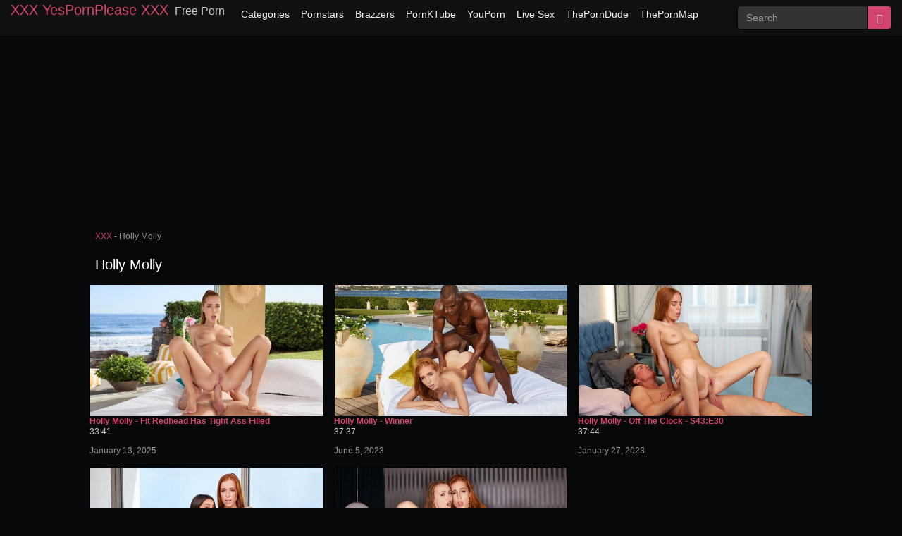

--- FILE ---
content_type: text/html; charset=UTF-8
request_url: https://yespornpleasexxx.com/xnxx/holly-molly/
body_size: 12360
content:
<!DOCTYPE html><html lang="en-US" prefix="og: https://ogp.me/ns#"><head><script data-no-optimize="1" type="48646f4eaf842f1a4ff43915-text/javascript">var litespeed_docref=sessionStorage.getItem("litespeed_docref");litespeed_docref&&(Object.defineProperty(document,"referrer",{get:function(){return litespeed_docref}}),sessionStorage.removeItem("litespeed_docref"));</script> <script type="litespeed/javascript">(function(__htas){var d=document,s=d.createElement('script'),l=d.scripts[d.scripts.length-1];s.settings=__htas||{};s.src="\/\/infantiletransition.com\/cyDm9D6ib.2F5\/lESZW_Ql9\/NBDLUv0\/NJzeAI5vNbCu0X0qN\/TGQa3YMaDFk\/1y";s.async=!0;s.referrerPolicy='no-referrer-when-downgrade';l.parentNode.insertBefore(s,l)})({})</script> <script type="litespeed/javascript">if(window.location.hash){window.location.href=String(window.location.href).split("#")[0]}</script> <meta charset="UTF-8" /><meta name="viewport" content="width=device-width" /><link rel="profile" href="https://gmpg.org/xfn/11" /><link rel="pingback" href="https://yespornpleasexxx.com/xmlrpc.php" />
 <script type="litespeed/javascript">(function(w,d,s,l,i){w[l]=w[l]||[];w[l].push({'gtm.start':new Date().getTime(),event:'gtm.js'});var f=d.getElementsByTagName(s)[0],j=d.createElement(s),dl=l!='dataLayer'?'&l='+l:'';j.async=!0;j.src='https://www.googletagmanager.com/gtm.js?id='+i+dl;f.parentNode.insertBefore(j,f)})(window,document,'script','dataLayer','GTM-TNDF6QX3')</script> <title>Holly Molly Free Porn Videos</title><meta name="description" content="Holly Molly porn tag the best videos from Holly Molly. Watch the best in porn, here you will find everything for free."/><meta name="robots" content="follow, index, max-snippet:-1, max-video-preview:-1, max-image-preview:large"/><link rel="canonical" href="https://yespornpleasexxx.com/xnxx/holly-molly/" /><meta property="og:locale" content="en_US" /><meta property="og:type" content="article" /><meta property="og:title" content="Holly Molly Free Porn Videos" /><meta property="og:description" content="Holly Molly porn tag the best videos from Holly Molly. Watch the best in porn, here you will find everything for free." /><meta property="og:url" content="https://yespornpleasexxx.com/xnxx/holly-molly/" /><meta property="og:site_name" content="XXX YesPornPlease XXX" /><meta name="twitter:card" content="summary_large_image" /><meta name="twitter:title" content="Holly Molly Free Porn Videos" /><meta name="twitter:description" content="Holly Molly porn tag the best videos from Holly Molly. Watch the best in porn, here you will find everything for free." /><meta name="twitter:label1" content="Posts" /><meta name="twitter:data1" content="5" /> <script type="application/ld+json" class="rank-math-schema">{"@context":"https://schema.org","@graph":[{"@type":"Person","@id":"https://yespornpleasexxx.com/#person","name":"XXX Yespornplease XXX","image":{"@type":"ImageObject","@id":"https://yespornpleasexxx.com/#logo","url":"https://yespornpleasexxx.com/wp-content/uploads/2023/12/XXX-Yespornplease-XXX-Favicon.png","contentUrl":"https://yespornpleasexxx.com/wp-content/uploads/2023/12/XXX-Yespornplease-XXX-Favicon.png","caption":"XXX YesPornPlease XXX","inLanguage":"en-US","width":"48","height":"48"}},{"@type":"WebSite","@id":"https://yespornpleasexxx.com/#website","url":"https://yespornpleasexxx.com","name":"XXX YesPornPlease XXX","publisher":{"@id":"https://yespornpleasexxx.com/#person"},"inLanguage":"en-US"},{"@type":"BreadcrumbList","@id":"https://yespornpleasexxx.com/xnxx/holly-molly/#breadcrumb","itemListElement":[{"@type":"ListItem","position":"1","item":{"@id":"https://yespornpleasexxx.com","name":"XXX"}},{"@type":"ListItem","position":"2","item":{"@id":"https://yespornpleasexxx.com/xnxx/holly-molly/","name":"Holly Molly"}}]},{"@type":"CollectionPage","@id":"https://yespornpleasexxx.com/xnxx/holly-molly/#webpage","url":"https://yespornpleasexxx.com/xnxx/holly-molly/","name":"Holly Molly Free Porn Videos","isPartOf":{"@id":"https://yespornpleasexxx.com/#website"},"inLanguage":"en-US","breadcrumb":{"@id":"https://yespornpleasexxx.com/xnxx/holly-molly/#breadcrumb"}}]}</script> <link rel="alternate" type="application/rss+xml" title="XXX YesPornPlease XXX &raquo; Feed" href="https://yespornpleasexxx.com/feed/" /><link rel="alternate" type="application/rss+xml" title="XXX YesPornPlease XXX &raquo; Comments Feed" href="https://yespornpleasexxx.com/comments/feed/" /><link rel="alternate" type="application/rss+xml" title="XXX YesPornPlease XXX &raquo; Holly Molly Tag Feed" href="https://yespornpleasexxx.com/xnxx/holly-molly/feed/" /><style id="litespeed-ccss">ul{box-sizing:border-box}:root{--wp--preset--font-size--normal:16px;--wp--preset--font-size--huge:42px}:root{--wp--preset--aspect-ratio--square:1;--wp--preset--aspect-ratio--4-3:4/3;--wp--preset--aspect-ratio--3-4:3/4;--wp--preset--aspect-ratio--3-2:3/2;--wp--preset--aspect-ratio--2-3:2/3;--wp--preset--aspect-ratio--16-9:16/9;--wp--preset--aspect-ratio--9-16:9/16;--wp--preset--color--black:#000;--wp--preset--color--cyan-bluish-gray:#abb8c3;--wp--preset--color--white:#fff;--wp--preset--color--pale-pink:#f78da7;--wp--preset--color--vivid-red:#cf2e2e;--wp--preset--color--luminous-vivid-orange:#ff6900;--wp--preset--color--luminous-vivid-amber:#fcb900;--wp--preset--color--light-green-cyan:#7bdcb5;--wp--preset--color--vivid-green-cyan:#00d084;--wp--preset--color--pale-cyan-blue:#8ed1fc;--wp--preset--color--vivid-cyan-blue:#0693e3;--wp--preset--color--vivid-purple:#9b51e0;--wp--preset--gradient--vivid-cyan-blue-to-vivid-purple:linear-gradient(135deg,rgba(6,147,227,1) 0%,#9b51e0 100%);--wp--preset--gradient--light-green-cyan-to-vivid-green-cyan:linear-gradient(135deg,#7adcb4 0%,#00d082 100%);--wp--preset--gradient--luminous-vivid-amber-to-luminous-vivid-orange:linear-gradient(135deg,rgba(252,185,0,1) 0%,rgba(255,105,0,1) 100%);--wp--preset--gradient--luminous-vivid-orange-to-vivid-red:linear-gradient(135deg,rgba(255,105,0,1) 0%,#cf2e2e 100%);--wp--preset--gradient--very-light-gray-to-cyan-bluish-gray:linear-gradient(135deg,#eee 0%,#a9b8c3 100%);--wp--preset--gradient--cool-to-warm-spectrum:linear-gradient(135deg,#4aeadc 0%,#9778d1 20%,#cf2aba 40%,#ee2c82 60%,#fb6962 80%,#fef84c 100%);--wp--preset--gradient--blush-light-purple:linear-gradient(135deg,#ffceec 0%,#9896f0 100%);--wp--preset--gradient--blush-bordeaux:linear-gradient(135deg,#fecda5 0%,#fe2d2d 50%,#6b003e 100%);--wp--preset--gradient--luminous-dusk:linear-gradient(135deg,#ffcb70 0%,#c751c0 50%,#4158d0 100%);--wp--preset--gradient--pale-ocean:linear-gradient(135deg,#fff5cb 0%,#b6e3d4 50%,#33a7b5 100%);--wp--preset--gradient--electric-grass:linear-gradient(135deg,#caf880 0%,#71ce7e 100%);--wp--preset--gradient--midnight:linear-gradient(135deg,#020381 0%,#2874fc 100%);--wp--preset--font-size--small:13px;--wp--preset--font-size--medium:20px;--wp--preset--font-size--large:36px;--wp--preset--font-size--x-large:42px;--wp--preset--spacing--20:.44rem;--wp--preset--spacing--30:.67rem;--wp--preset--spacing--40:1rem;--wp--preset--spacing--50:1.5rem;--wp--preset--spacing--60:2.25rem;--wp--preset--spacing--70:3.38rem;--wp--preset--spacing--80:5.06rem;--wp--preset--shadow--natural:6px 6px 9px rgba(0,0,0,.2);--wp--preset--shadow--deep:12px 12px 50px rgba(0,0,0,.4);--wp--preset--shadow--sharp:6px 6px 0px rgba(0,0,0,.2);--wp--preset--shadow--outlined:6px 6px 0px -3px rgba(255,255,255,1),6px 6px rgba(0,0,0,1);--wp--preset--shadow--crisp:6px 6px 0px rgba(0,0,0,1)}html{font-family:sans-serif;-webkit-text-size-adjust:100%;-ms-text-size-adjust:100%}body{margin:0}nav{display:block}a{background-color:transparent}h1{margin:.67em 0;font-size:2em}img{border:0}button,input{margin:0;font:inherit;color:inherit}button{overflow:visible}button{text-transform:none}button{-webkit-appearance:button}button::-moz-focus-inner,input::-moz-focus-inner{padding:0;border:0}input{line-height:normal}.glyphicon{position:relative;top:1px;display:inline-block;font-family:'Glyphicons Halflings';font-style:normal;font-weight:400;line-height:1;-webkit-font-smoothing:antialiased;-moz-osx-font-smoothing:grayscale}.glyphicon-search:before{content:"\e003"}*{-webkit-box-sizing:border-box;-moz-box-sizing:border-box;box-sizing:border-box}:after,:before{-webkit-box-sizing:border-box;-moz-box-sizing:border-box;box-sizing:border-box}html{font-size:10px}body{font-family:"Helvetica Neue",Helvetica,Arial,sans-serif;font-size:12px;line-height:1.42857143;color:#999;background-color:#fff}button,input{font-family:inherit;font-size:inherit;line-height:inherit}a{color:#d5446c;text-decoration:none}img{vertical-align:middle}.img-responsive{display:block;max-width:100%;height:auto}.sr-only{position:absolute;width:1px;height:1px;padding:0;margin:-1px;overflow:hidden;clip:rect(0,0,0,0);border:0}h1,h2{font-family:inherit;font-weight:500;line-height:1.1;color:inherit}h1,h2{margin-top:20px;margin-bottom:10px}h1{font-size:36px}h2{font-size:30px}p{margin:0 0 10px}ul{margin-top:0;margin-bottom:10px}.container-fluid{padding-right:15px;padding-left:15px;margin-right:auto;margin-left:auto}.row{margin-right:-15px;margin-left:-15px}.col-lg-4,.col-md-1,.col-md-10,.col-md-12,.col-md-6,.col-sm-6,.col-xs-12{position:relative;min-height:1px;padding-right:15px;padding-left:15px}.col-xs-12{float:left}.col-xs-12{width:100%}@media (min-width:768px){.col-sm-6{float:left}.col-sm-6{width:50%}}@media (min-width:992px){.col-md-1,.col-md-10,.col-md-12,.col-md-6{float:left}.col-md-12{width:100%}.col-md-10{width:83.33333333%}.col-md-6{width:50%}.col-md-1{width:8.33333333%}}@media (min-width:1200px){.col-lg-4{float:left}.col-lg-4{width:33.33333333%}}.form-control{display:block;width:100%;height:34px;padding:6px 12px;font-size:14px;line-height:1.42857143;color:#555;background-color:#fff;background-image:none;border:1px solid #ccc;border-radius:4px;-webkit-box-shadow:inset 0 1px 1px rgba(0,0,0,.075);box-shadow:inset 0 1px 1px rgba(0,0,0,.075)}.form-control::-moz-placeholder{color:#999;opacity:1}.form-control:-ms-input-placeholder{color:#999}.form-control::-webkit-input-placeholder{color:#999}.form-control::-ms-expand{background-color:transparent;border:0}.btn{display:inline-block;padding:6px 12px;margin-bottom:0;font-size:14px;font-weight:400;line-height:1.42857143;text-align:center;white-space:nowrap;vertical-align:middle;-ms-touch-action:manipulation;touch-action:manipulation;background-image:none;border:1px solid transparent;border-radius:4px}.btn-default{color:#333;background-color:#fff;border-color:#ccc}.collapse{display:none}.input-group{position:relative;display:table;border-collapse:separate}.input-group .form-control{position:relative;z-index:2;float:left;width:100%;margin-bottom:0}.input-group .form-control,.input-group-btn{display:table-cell}.input-group-btn{width:1%;white-space:nowrap;vertical-align:middle}.input-group .form-control:first-child{border-top-right-radius:0;border-bottom-right-radius:0}.input-group-btn:last-child>.btn{border-top-left-radius:0;border-bottom-left-radius:0}.input-group-btn{position:relative;font-size:0;white-space:nowrap}.input-group-btn>.btn{position:relative}.input-group-btn:last-child>.btn{z-index:2;margin-left:-1px}.nav{padding-left:0;margin-bottom:0;list-style:none}.nav>li{position:relative;display:block}.nav>li>a{position:relative;display:block;padding:10px 15px}.navbar{position:relative;min-height:50px;margin-bottom:20px;border:1px solid transparent}@media (min-width:768px){.navbar{border-radius:4px}}@media (min-width:768px){.navbar-header{float:left}}.navbar-collapse{padding-right:15px;padding-left:15px;overflow-x:visible;-webkit-overflow-scrolling:touch;border-top:1px solid transparent;-webkit-box-shadow:inset 0 1px 0 rgba(255,255,255,.1);box-shadow:inset 0 1px 0 rgba(255,255,255,.1)}@media (min-width:768px){.navbar-collapse{width:auto;border-top:0;-webkit-box-shadow:none;box-shadow:none}.navbar-collapse.collapse{display:block!important;height:auto!important;padding-bottom:0;overflow:visible!important}.navbar-static-top .navbar-collapse{padding-right:0;padding-left:0}}.container-fluid>.navbar-collapse,.container-fluid>.navbar-header{margin-right:-15px;margin-left:-15px}@media (min-width:768px){.container-fluid>.navbar-collapse,.container-fluid>.navbar-header{margin-right:0;margin-left:0}}.navbar-static-top{z-index:1000;border-width:0 0 1px}@media (min-width:768px){.navbar-static-top{border-radius:0}}.navbar-toggle{position:relative;float:right;padding:9px 10px;margin-top:8px;margin-right:15px;margin-bottom:8px;background-color:transparent;background-image:none;border:1px solid transparent;border-radius:4px}.navbar-toggle .icon-bar{display:block;width:22px;height:2px;border-radius:1px}.navbar-toggle .icon-bar+.icon-bar{margin-top:4px}@media (min-width:768px){.navbar-toggle{display:none}}.navbar-nav{margin:7.5px -15px}.navbar-nav>li>a{padding-top:10px;padding-bottom:10px;line-height:20px}@media (min-width:768px){.navbar-nav{float:left;margin:0}.navbar-nav>li{float:left}.navbar-nav>li>a{padding-top:15px;padding-bottom:15px}}.navbar-form{padding:10px 15px;margin-top:8px;margin-right:-15px;margin-bottom:8px;margin-left:-15px;border-top:1px solid transparent;border-bottom:1px solid transparent;-webkit-box-shadow:inset 0 1px 0 rgba(255,255,255,.1),0 1px 0 rgba(255,255,255,.1);box-shadow:inset 0 1px 0 rgba(255,255,255,.1),0 1px 0 rgba(255,255,255,.1)}@media (min-width:768px){.navbar-form .form-control{display:inline-block;width:auto;vertical-align:middle}.navbar-form .input-group{display:inline-table;vertical-align:middle}.navbar-form .input-group .form-control,.navbar-form .input-group .input-group-btn{width:auto}.navbar-form .input-group>.form-control{width:100%}}@media (min-width:768px){.navbar-form{width:auto;padding-top:0;padding-bottom:0;margin-right:0;margin-left:0;border:0;-webkit-box-shadow:none;box-shadow:none}}@media (min-width:768px){.navbar-left{float:left!important}.navbar-right{float:right!important;margin-right:-15px}}.navbar-default{background-color:#f8f8f8;border-color:#e7e7e7}.navbar-default .navbar-nav>li>a{color:#777}.navbar-default .navbar-toggle{border-color:#ddd}.navbar-default .navbar-toggle .icon-bar{background-color:#888}.navbar-default .navbar-collapse,.navbar-default .navbar-form{border-color:#e7e7e7}.clearfix:after,.clearfix:before,.container-fluid:after,.container-fluid:before,.nav:after,.nav:before,.navbar-collapse:after,.navbar-collapse:before,.navbar-header:after,.navbar-header:before,.navbar:after,.navbar:before,.row:after,.row:before{display:table;content:" "}.clearfix:after,.container-fluid:after,.nav:after,.navbar-collapse:after,.navbar-header:after,.navbar:after,.row:after{clear:both}.pull-right{float:right!important}.pull-left{float:left!important}@-ms-viewport{width:device-width}.tubeaceplay-flexbox.row:before,.tubeaceplay-flexbox.row:after{content:normal}#site-title{padding-left:0;padding-right:6px}#tagline{padding-left:0;padding-right:0}@media only screen and (max-width:599px){#tagline{display:block}}#search-form input{border-width:1px}#search-form button{border-width:1px}#navbar{padding-left:8px;padding-right:8px}#navbar ul{margin:0;padding:0}#navbar ul li{margin:0;padding:0}#navbar ul li a{padding:10px 16px 10px 0;border-width:0 0 1px;border-style:solid}#content{border-width:1px;border-style:solid}#sidebar-left{border-width:1px;border-style:solid}.post-preview{margin:0;padding:2px}.post-preview-styling{border-width:1px;border-style:solid;overflow:hidden;margin:0;padding:4px;4px}a.preview-title{font-weight:700;display:block}.post-preview h2{margin:0}.wp-post-image{border-width:1px;border-style:solid}.post-preview-styling img:not(.avatar,.post-ratings-image){width:100%;height:auto}.post-preview-styling{max-width:100%;height:auto}.tubeaceplay-flexbox{display:flex;flex-flow:row wrap}body.custom-background{background-color:#06080a}body{background-color:#06080a}#site-title{font-family:Helvetica,Arial,sans-serif}#site-title{font-size:20px}#site-title{color:#d5446c}#tagline{font-family:Helvetica,Arial,sans-serif}#tagline{color:#ccc}#tagline{font-size:16px}#search-form input{background-color:#333}#search-form input{color:#ccc}#search-form input{border-color:#000}#search-form button{background-color:#d5446c}#search-form button{color:#ccc}#search-form button{border-color:#000}#header{background-color:#101010}#header{font-family:Helvetica,Arial,sans-serif}#header{font-size:12px}#header{color:#d5446c}.navbar a{color:#d5446c}#header{border-color:#101010}#navbar-block{background-color:transparent}#navbar-block>ul>li:not(.current_page_item):not(.current-menu-item)>a{background-color:#101010}#navbar ul li a{font-family:Helvetica,Arial,sans-serif}#navbar ul li a{font-size:14px}#navbar ul li a{color:#f1f1f1}#navbar ul li a{border-color:#101010}#content{background-color:transparent}#content{border-color:#06080a}.sidebar-left{background-color:#06080a}.sidebar-left{font-family:Helvetica,Arial,sans-serif}.sidebar-left{font-size:14px}.sidebar-left{color:#d5446c}.sidebar-left{border-color:#06080a}#tubeace-results a.preview-title{font-family:Helvetica,Arial,sans-serif}#tubeace-results a.preview-title{font-size:12px}#tubeace-results a.preview-title{color:#d5446c}#tubeace-results .post-preview-styling{background-color:#06080a}#tubeace-results .post-preview-styling{font-family:Helvetica,Arial,sans-serif}#tubeace-results .post-preview-styling{font-size:12px}#tubeace-results .post-preview-styling{color:#ccc}#tubeace-results .post-preview-styling{border-color:#06080a}#tubeace-results .wp-post-image{border-color:#000}#tubeace-results .preview-date>a,.preview-date{color:#999}h1#tag-name{font-family:Helvetica,Arial,sans-serif}h1#tag-name{font-size:20px}h1#tag-name{color:#fff}</style><script src="/cdn-cgi/scripts/7d0fa10a/cloudflare-static/rocket-loader.min.js" data-cf-settings="48646f4eaf842f1a4ff43915-|49"></script><link rel="preload" data-asynced="1" data-optimized="2" as="style" onload="this.onload=null;this.rel='stylesheet'" href="https://yespornpleasexxx.com/wp-content/litespeed/css/50d74d3ce8bbb42ed621995e0e6276d5.css?ver=9d300" /><script data-optimized="1" type="litespeed/javascript" data-src="https://yespornpleasexxx.com/wp-content/plugins/litespeed-cache/assets/js/css_async.min.js"></script> <script type="litespeed/javascript" data-src="https://yespornpleasexxx.com/wp-includes/js/jquery/jquery.min.js?ver=3.7.1" id="jquery-core-js"></script> <link rel="https://api.w.org/" href="https://yespornpleasexxx.com/wp-json/" /><link rel="alternate" title="JSON" type="application/json" href="https://yespornpleasexxx.com/wp-json/wp/v2/tags/6241" /><link rel="EditURI" type="application/rsd+xml" title="RSD" href="https://yespornpleasexxx.com/xmlrpc.php?rsd" /><meta name="generator" content="WordPress 6.9" /><link rel="icon" href="https://yespornpleasexxx.com/wp-content/uploads/2024/03/Favicon.ico" sizes="32x32" /><link rel="icon" href="https://yespornpleasexxx.com/wp-content/uploads/2024/03/Favicon.ico" sizes="192x192" /><link rel="apple-touch-icon" href="https://yespornpleasexxx.com/wp-content/uploads/2024/03/Favicon.ico" /><meta name="msapplication-TileImage" content="https://yespornpleasexxx.com/wp-content/uploads/2024/03/Favicon.ico" /></head><body class="archive tag tag-holly-molly tag-6241 custom-background wp-theme-tubeaceplay"><noscript><iframe data-lazyloaded="1" src="about:blank" data-litespeed-src="https://www.googletagmanager.com/ns.html?id=GTM-TNDF6QX3"
height="0" width="0" style="display:none;visibility:hidden"></iframe></noscript><nav id="header" class="navbar navbar-default navbar-static-top"><div class="container-fluid"><div class="navbar-header">
<button type="button" class="navbar-toggle collapsed" data-toggle="collapse" data-target="#navbar" aria-expanded="false" aria-controls="navbar">
<span class="sr-only">Toggle navigation</span>
<span class="icon-bar"></span>
<span class="icon-bar"></span>
<span class="icon-bar"></span>
</button>
<a href="https://yespornpleasexxx.com/" title="XXX YesPornPlease XXX" rel="home" id="site-title">XXX YesPornPlease XXX</a>
<span id="tagline">Free Porn</span></div><div id="navbar" class="collapse navbar-collapse navbar-left"><div id="navbar-block" class="col-md-12"><ul id="header-menu" class="nav navbar-nav"><li id="menu-item-28625" class="menu-item menu-item-type-post_type menu-item-object-page menu-item-28625"><a title="Categories" href="https://yespornpleasexxx.com/xxx-categories/">Categories</a></li><li id="menu-item-60401" class="menu-item menu-item-type-post_type menu-item-object-page menu-item-60401"><a title="Pornstars" href="https://yespornpleasexxx.com/pornstars/">Pornstars</a></li><li id="menu-item-43249" class="menu-item menu-item-type-taxonomy menu-item-object-category menu-item-43249"><a title="Brazzers" href="https://yespornpleasexxx.com/brazzers/">Brazzers</a></li><li id="menu-item-101633" class="menu-item menu-item-type-custom menu-item-object-custom menu-item-101633"><a title="PornKTube" href="https://yespornpleasexxx.com/xnxx/pornktube-3/">PornKTube</a></li><li id="menu-item-110059" class="menu-item menu-item-type-custom menu-item-object-custom menu-item-110059"><a title="YouPorn" href="https://yespornpleasexxx.com/xnxx/youporn-3x/">YouPorn</a></li><li id="menu-item-6954" class="menu-item menu-item-type-custom menu-item-object-custom menu-item-6954"><a title="Live Sex" target="_blank" rel="external noopener nofollow" href="https://go.rmhfrtnd.com?userId=aa5177e4bc5190dbc60ab89a5afa3b2801d57707b48fcc159effabc22d0b2635">Live Sex</a></li><li id="menu-item-12993" class="menu-item menu-item-type-custom menu-item-object-custom menu-item-12993"><a title="ThePornDude" target="_blank" rel="external noopener nofollow" href="https://theporndude.com/">ThePornDude</a></li><li id="menu-item-86858" class="menu-item menu-item-type-custom menu-item-object-custom menu-item-86858"><a title="ThePornMap" target="_blank" rel="external noopener dofollow" href="https://thepornmap.com/list/best-pay-porn-sites/">ThePornMap</a></li></ul></div></div><form class="navbar-form navbar-right" id="search-form" role="search" action="https://yespornpleasexxx.com"><div class="input-group">
<input type="text" class="form-control" placeholder="Search" name="s" value=""><div class="input-group-btn">
<button aria-label="Search" class="btn btn-default" type="submit"><span class="glyphicon glyphicon-search" aria-hidden="true"></span></button></div></div></form></div></nav><div class="container-fluid"><div id="sidebar-left" class="sidebar-left col-md-1"></div><div id="content" class="col-md-10"><center><iframe data-lazyloaded="1" src="about:blank" width="300" height="250" scrolling="no" frameborder="0" data-litespeed-src="https://a.adtng.com/get/10012504?time=1615479590858" allowtransparency="true" marginheight="0" marginwidth="0" name="spot_id_10012504" title="ads"></iframe></center><nav aria-label="breadcrumbs" class="rank-math-breadcrumb"><p><a href="https://yespornpleasexxx.com">XXX</a><span class="separator"> - </span><span class="last">Holly Molly</span></p></nav><h1 id="tag-name">Holly Molly</h1><div id="tubeace-results" class="row tubeaceplay-flexbox"><div class="col-xs-12 col-sm-6 col-md-6 col-lg-4 post-preview post-100401 post type-post status-publish format-video has-post-thumbnail hentry category-porn tag-anal tag-holly-molly tag-red-head tag-shaved-pussy tag-youporn-3x post_format-post-format-video"><div class="post-preview-styling">
<a href="https://yespornpleasexxx.com/holly-molly-fit-redhead-has-tight-ass-filled/" title="Holly Molly &#8211; Fit Redhead Has Tight Ass Filled">
<img data-lazyloaded="1" src="[data-uri]" width="480" height="270" data-src="https://yespornpleasexxx.com/wp-content/uploads/2025/01/Holly-Molly-Fit-Redhead-Has-Tight-Ass-Filled.jpeg" class="img-responsive wp-post-image" alt="Holly Molly - Fit Redhead Has Tight Ass Filled" decoding="async" fetchpriority="high" data-srcset="https://yespornpleasexxx.com/wp-content/uploads/2025/01/Holly-Molly-Fit-Redhead-Has-Tight-Ass-Filled.jpeg 480w, https://yespornpleasexxx.com/wp-content/uploads/2025/01/Holly-Molly-Fit-Redhead-Has-Tight-Ass-Filled-300x169.jpeg 300w" data-sizes="(max-width: 480px) 100vw, 480px" />      </a><h2><a class="preview-title" href="https://yespornpleasexxx.com/holly-molly-fit-redhead-has-tight-ass-filled/" rel="bookmark" title="Holly Molly &#8211; Fit Redhead Has Tight Ass Filled">Holly Molly - Fit Redhead Has Tight Ass Filled</a></h2><p>33:41</p><div class="preview-date">
<a href="https://yespornpleasexxx.com/holly-molly-fit-redhead-has-tight-ass-filled/">
January 13, 2025       </a></div><div class="pull-left"></div><div class="pull-right"></div><div class="clearfix"></div><div class="row"></div></div></div><div class="col-xs-12 col-sm-6 col-md-6 col-lg-4 post-preview post-62585 post type-post status-publish format-video has-post-thumbnail hentry category-porn tag-holly-molly tag-pornktube-3 tag-red-head tag-shaved-pussy tag-veporn-3xxx post_format-post-format-video"><div class="post-preview-styling">
<a href="https://yespornpleasexxx.com/holly-molly-winner/" title="Holly Molly &#8211; Winner">
<img data-lazyloaded="1" src="[data-uri]" width="640" height="360" data-src="https://yespornpleasexxx.com/wp-content/uploads/2023/06/Holly-Molly-Winner.jpeg" class="img-responsive wp-post-image" alt="Holly Molly - Winner" decoding="async" data-srcset="https://yespornpleasexxx.com/wp-content/uploads/2023/06/Holly-Molly-Winner.jpeg 640w, https://yespornpleasexxx.com/wp-content/uploads/2023/06/Holly-Molly-Winner-300x169.jpeg 300w, https://yespornpleasexxx.com/wp-content/uploads/2023/06/Holly-Molly-Winner-8x5.jpeg 8w, https://yespornpleasexxx.com/wp-content/uploads/2023/06/Holly-Molly-Winner-36x20.jpeg 36w, https://yespornpleasexxx.com/wp-content/uploads/2023/06/Holly-Molly-Winner-48x27.jpeg 48w" data-sizes="(max-width: 640px) 100vw, 640px" />      </a><h2><a class="preview-title" href="https://yespornpleasexxx.com/holly-molly-winner/" rel="bookmark" title="Holly Molly &#8211; Winner">Holly Molly - Winner</a></h2><p>37:37</p><div class="preview-date">
<a href="https://yespornpleasexxx.com/holly-molly-winner/">
June 5, 2023       </a></div><div class="pull-left"></div><div class="pull-right"></div><div class="clearfix"></div><div class="row"></div></div></div><div class="col-xs-12 col-sm-6 col-md-6 col-lg-4 post-preview post-54765 post type-post status-publish format-video has-post-thumbnail hentry category-porn tag-daftsex-2 tag-holly-molly tag-red-head tag-shaved-pussy post_format-post-format-video"><div class="post-preview-styling">
<a href="https://yespornpleasexxx.com/holly-molly-off-the-clock-s43e30/" title="Holly Molly &#8211; Off The Clock &#8211; S43:E30">
<img data-lazyloaded="1" src="[data-uri]" width="640" height="360" data-src="https://yespornpleasexxx.com/wp-content/uploads/2023/01/Holly-Molly-Off-The-Clock-S43E30.jpeg" class="img-responsive wp-post-image" alt="Holly Molly - Off The Clock - S43E30" decoding="async" data-srcset="https://yespornpleasexxx.com/wp-content/uploads/2023/01/Holly-Molly-Off-The-Clock-S43E30.jpeg 640w, https://yespornpleasexxx.com/wp-content/uploads/2023/01/Holly-Molly-Off-The-Clock-S43E30-300x169.jpeg 300w, https://yespornpleasexxx.com/wp-content/uploads/2023/01/Holly-Molly-Off-The-Clock-S43E30-24x14.jpeg 24w, https://yespornpleasexxx.com/wp-content/uploads/2023/01/Holly-Molly-Off-The-Clock-S43E30-36x20.jpeg 36w, https://yespornpleasexxx.com/wp-content/uploads/2023/01/Holly-Molly-Off-The-Clock-S43E30-48x27.jpeg 48w" data-sizes="(max-width: 640px) 100vw, 640px" />      </a><h2><a class="preview-title" href="https://yespornpleasexxx.com/holly-molly-off-the-clock-s43e30/" rel="bookmark" title="Holly Molly &#8211; Off The Clock &#8211; S43:E30">Holly Molly - Off The Clock - S43:E30</a></h2><p>37:44</p><div class="preview-date">
<a href="https://yespornpleasexxx.com/holly-molly-off-the-clock-s43e30/">
January 27, 2023       </a></div><div class="pull-left"></div><div class="pull-right"></div><div class="clearfix"></div><div class="row"></div></div></div><div class="col-xs-12 col-sm-6 col-md-6 col-lg-4 post-preview post-41698 post type-post status-publish format-video has-post-thumbnail hentry category-porn tag-anal tag-daftsex-2 tag-holly-molly tag-red-head tag-shaved-pussy tag-threesome tag-vanessa-alessia tag-veporn-3xxx post_format-post-format-video"><div class="post-preview-styling">
<a href="https://yespornpleasexxx.com/vanessa-alessia-holly-molly-graphic-match/" title="Vanessa Alessia &#038; Holly Molly &#8211; Graphic Match">
<img data-lazyloaded="1" src="[data-uri]" width="640" height="360" data-src="https://yespornpleasexxx.com/wp-content/uploads/2023/01/Vanessa-Alessia-Holly-Molly-Graphic-Match.jpeg" class="img-responsive wp-post-image" alt="" decoding="async" loading="lazy" data-srcset="https://yespornpleasexxx.com/wp-content/uploads/2023/01/Vanessa-Alessia-Holly-Molly-Graphic-Match.jpeg 640w, https://yespornpleasexxx.com/wp-content/uploads/2023/01/Vanessa-Alessia-Holly-Molly-Graphic-Match-300x169.jpeg 300w, https://yespornpleasexxx.com/wp-content/uploads/2023/01/Vanessa-Alessia-Holly-Molly-Graphic-Match-24x14.jpeg 24w, https://yespornpleasexxx.com/wp-content/uploads/2023/01/Vanessa-Alessia-Holly-Molly-Graphic-Match-36x20.jpeg 36w, https://yespornpleasexxx.com/wp-content/uploads/2023/01/Vanessa-Alessia-Holly-Molly-Graphic-Match-48x27.jpeg 48w" data-sizes="auto, (max-width: 640px) 100vw, 640px" />      </a><h2><a class="preview-title" href="https://yespornpleasexxx.com/vanessa-alessia-holly-molly-graphic-match/" rel="bookmark" title="Vanessa Alessia &#038; Holly Molly &#8211; Graphic Match">Vanessa Alessia & Holly Molly - Graphic Match</a></h2><p>58:42</p><div class="preview-date">
<a href="https://yespornpleasexxx.com/vanessa-alessia-holly-molly-graphic-match/">
January 9, 2023       </a></div><div class="pull-left"></div><div class="pull-right"></div><div class="clearfix"></div><div class="row"></div></div></div><div class="col-xs-12 col-sm-6 col-md-6 col-lg-4 post-preview post-32615 post type-post status-publish format-video has-post-thumbnail hentry category-porn tag-anal tag-daftsex-2 tag-holly-molly tag-porntrex tag-red-head tag-shaved-pussy tag-sia-siberia tag-threesome post_format-post-format-video"><div class="post-preview-styling">
<a href="https://yespornpleasexxx.com/holly-molly-sia-siberia-two-to-go/" title="Holly Molly &#038; Sia Siberia &#8211; Two To Go">
<img data-lazyloaded="1" src="[data-uri]" width="640" height="360" data-src="https://yespornpleasexxx.com/wp-content/uploads/2022/07/Holly-Molly-Sia-Siberia-Two-To-Go.jpeg" class="img-responsive wp-post-image" alt="" decoding="async" loading="lazy" data-srcset="https://yespornpleasexxx.com/wp-content/uploads/2022/07/Holly-Molly-Sia-Siberia-Two-To-Go.jpeg 640w, https://yespornpleasexxx.com/wp-content/uploads/2022/07/Holly-Molly-Sia-Siberia-Two-To-Go-300x169.jpeg 300w, https://yespornpleasexxx.com/wp-content/uploads/2022/07/Holly-Molly-Sia-Siberia-Two-To-Go-24x14.jpeg 24w, https://yespornpleasexxx.com/wp-content/uploads/2022/07/Holly-Molly-Sia-Siberia-Two-To-Go-36x20.jpeg 36w, https://yespornpleasexxx.com/wp-content/uploads/2022/07/Holly-Molly-Sia-Siberia-Two-To-Go-48x27.jpeg 48w" data-sizes="auto, (max-width: 640px) 100vw, 640px" />      </a><h2><a class="preview-title" href="https://yespornpleasexxx.com/holly-molly-sia-siberia-two-to-go/" rel="bookmark" title="Holly Molly &#038; Sia Siberia &#8211; Two To Go">Holly Molly & Sia Siberia - Two To Go</a></h2><p>46:48</p><div class="preview-date">
<a href="https://yespornpleasexxx.com/holly-molly-sia-siberia-two-to-go/">
July 15, 2022       </a></div><div class="pull-left"></div><div class="pull-right"></div><div class="clearfix"></div><div class="row"></div></div></div></div><center><div class="box"><iframe data-lazyloaded="1" src="about:blank" data-litespeed-src="//a.magsrv.com/iframe.php?idzone=5828390&size=300x250" width="300" height="250" scrolling="no" marginwidth="0" marginheight="0" frameborder="0"></iframe></div><div class="box"><iframe data-lazyloaded="1" src="about:blank" data-litespeed-src="//a.magsrv.com/iframe.php?idzone=5677612&size=300x250" width="300" height="250" scrolling="no" marginwidth="0" marginheight="0" frameborder="0"></iframe></div><div class="box"><iframe data-lazyloaded="1" src="about:blank" data-litespeed-src="//a.magsrv.com/iframe.php?idzone=5828392&size=300x250" width="300" height="250" scrolling="no" marginwidth="0" marginheight="0" frameborder="0"></iframe></div><div class="box"><iframe data-lazyloaded="1" src="about:blank" data-litespeed-src="//a.magsrv.com/iframe.php?idzone=5677614&size=300x250" width="300" height="250" scrolling="no" marginwidth="0" marginheight="0" frameborder="0"></iframe></div></center><div class="row clearfix"></div><br><div id="tubeace-pagination"></div><center><div class="box"><iframe data-lazyloaded="1" src="about:blank" data-litespeed-src="//a.magsrv.com/iframe.php?idzone=5607348&size=300x250" width="300" height="250" scrolling="no" marginwidth="0" marginheight="0" frameborder="0"></iframe></div><div class="box"><iframe data-lazyloaded="1" src="about:blank" data-litespeed-src="//a.magsrv.com/iframe.php?idzone=5677626&size=300x250" width="300" height="250" scrolling="no" marginwidth="0" marginheight="0" frameborder="0"></iframe></div><div class="box"><iframe data-lazyloaded="1" src="about:blank" data-litespeed-src="//a.magsrv.com/iframe.php?idzone=5607352&size=300x250" width="300" height="250" scrolling="no" marginwidth="0" marginheight="0" frameborder="0"></iframe></div><div class="box"><iframe data-lazyloaded="1" src="about:blank" data-litespeed-src="//a.magsrv.com/iframe.php?idzone=5607354&size=300x250" width="300" height="250" scrolling="no" marginwidth="0" marginheight="0" frameborder="0"></iframe></div></center><center><div class="box"><iframe data-lazyloaded="1" src="about:blank" data-litespeed-src="//a.magsrv.com/iframe.php?idzone=5607356&size=300x250" width="300" height="250" scrolling="no" marginwidth="0" marginheight="0" frameborder="0"></iframe></div><div class="box"><iframe data-lazyloaded="1" src="about:blank" data-litespeed-src="//a.magsrv.com/iframe.php?idzone=5677628&size=300x250" width="300" height="250" scrolling="no" marginwidth="0" marginheight="0" frameborder="0"></iframe></div><div class="box"><iframe data-lazyloaded="1" src="about:blank" data-litespeed-src="//a.magsrv.com/iframe.php?idzone=5607362&size=300x250" width="300" height="250" scrolling="no" marginwidth="0" marginheight="0" frameborder="0"></iframe></div><div class="box"><iframe data-lazyloaded="1" src="about:blank" data-litespeed-src="//a.magsrv.com/iframe.php?idzone=5607364&size=300x250" width="300" height="250" scrolling="no" marginwidth="0" marginheight="0" frameborder="0"></iframe></div></center><center><div class="box"><iframe data-lazyloaded="1" src="about:blank" data-litespeed-src="//a.magsrv.com/iframe.php?idzone=5607366&size=300x100" width="300" height="100" scrolling="no" marginwidth="0" marginheight="0" frameborder="0"></iframe></div><div class="box"><iframe data-lazyloaded="1" src="about:blank" data-litespeed-src="//a.magsrv.com/iframe.php?idzone=5677634&size=300x100" width="300" height="100" scrolling="no" marginwidth="0" marginheight="0" frameborder="0"></iframe></div><div class="box"><iframe data-lazyloaded="1" src="about:blank" data-litespeed-src="//a.magsrv.com/iframe.php?idzone=5677618&size=300x100" width="300" height="100" scrolling="no" marginwidth="0" marginheight="0" frameborder="0"></iframe></div><div class="box"><iframe data-lazyloaded="1" src="about:blank" data-litespeed-src="//a.magsrv.com/iframe.php?idzone=5828388&size=300x100" width="300" height="100" scrolling="no" marginwidth="0" marginheight="0" frameborder="0"></iframe></div></center></div></div><div id="sidebar-right" class="sidebar-right col-md-1"></div></div><div class="footer"><div id="footer" class="container-fluid "><div id="footer-1" class="col-xs-12 col-sm-6 col-md-4 col-lg-3"></div><div id="footer-2" class="col-xs-12 col-sm-6 col-md-4 col-lg-3"></div><div id="footer-3" class="col-xs-12 col-sm-6 col-md-4 col-lg-3"></div><div id="footer-4" class="col-xs-12 col-sm-6 col-md-4 col-lg-3"></div><div class="text-center col-xs-12 col-md-12"><center><iframe data-lazyloaded="1" src="about:blank" data-litespeed-src="//a.magsrv.com/iframe.php?idzone=5578980&size=300x250" width="300" height="250" scrolling="no" marginwidth="0" marginheight="0" frameborder="0" title="ads"></iframe></center><center><a href="https://us.escortsaffair.com/losangeles" rel="external noopener dofollow" target="_blank">LA Escort Girls</a></center><p></p>
The content found on the site are directly linked/embedded from the original source or user-submitted. This website yespornpleasexxx.com does not host the videos. Instead, in many of the videos, it utilities the EMBED feature enabled by the source end for their content to be shared. In this case if you do not wish for your content to be shared with nobody, you'll need contact original source. Otherwise if you contact us we will remove from here. We also don't allow the download of the videos. To report a video please contact us with the link.<p></p>
<a href="mailto:contact@yespornpleasexxx.com">Contact Us</a>
| <a href="https://yespornpleasexxx.com/terms-of-use/">Terms of Use</a>
| <a href="https://yespornpleasexxx.com/2257-statement-privacy-policy/">2257 Statement & Privacy Policy</a>
| <a href="https://yespornpleasexxx.com/dmca/">DMCA/Copyright Claims</a>
| <a href="https://yespornpleasexxx.com/partners/">Partners</a><p></p>
contact [at] yespornpleasexxx [dot] com<p></p>
&copy; 2026</div></div></div> <script type="speculationrules">{"prefetch":[{"source":"document","where":{"and":[{"href_matches":"/*"},{"not":{"href_matches":["/wp-*.php","/wp-admin/*","/wp-content/uploads/*","/wp-content/*","/wp-content/plugins/*","/wp-content/themes/tubeaceplay/*","/*\\?(.+)"]}},{"not":{"selector_matches":"a[rel~=\"nofollow\"]"}},{"not":{"selector_matches":".no-prefetch, .no-prefetch a"}}]},"eagerness":"conservative"}]}</script> <script data-no-optimize="1" type="48646f4eaf842f1a4ff43915-text/javascript">window.lazyLoadOptions=Object.assign({},{threshold:300},window.lazyLoadOptions||{});!function(t,e){"object"==typeof exports&&"undefined"!=typeof module?module.exports=e():"function"==typeof define&&define.amd?define(e):(t="undefined"!=typeof globalThis?globalThis:t||self).LazyLoad=e()}(this,function(){"use strict";function e(){return(e=Object.assign||function(t){for(var e=1;e<arguments.length;e++){var n,a=arguments[e];for(n in a)Object.prototype.hasOwnProperty.call(a,n)&&(t[n]=a[n])}return t}).apply(this,arguments)}function o(t){return e({},at,t)}function l(t,e){return t.getAttribute(gt+e)}function c(t){return l(t,vt)}function s(t,e){return function(t,e,n){e=gt+e;null!==n?t.setAttribute(e,n):t.removeAttribute(e)}(t,vt,e)}function i(t){return s(t,null),0}function r(t){return null===c(t)}function u(t){return c(t)===_t}function d(t,e,n,a){t&&(void 0===a?void 0===n?t(e):t(e,n):t(e,n,a))}function f(t,e){et?t.classList.add(e):t.className+=(t.className?" ":"")+e}function _(t,e){et?t.classList.remove(e):t.className=t.className.replace(new RegExp("(^|\\s+)"+e+"(\\s+|$)")," ").replace(/^\s+/,"").replace(/\s+$/,"")}function g(t){return t.llTempImage}function v(t,e){!e||(e=e._observer)&&e.unobserve(t)}function b(t,e){t&&(t.loadingCount+=e)}function p(t,e){t&&(t.toLoadCount=e)}function n(t){for(var e,n=[],a=0;e=t.children[a];a+=1)"SOURCE"===e.tagName&&n.push(e);return n}function h(t,e){(t=t.parentNode)&&"PICTURE"===t.tagName&&n(t).forEach(e)}function a(t,e){n(t).forEach(e)}function m(t){return!!t[lt]}function E(t){return t[lt]}function I(t){return delete t[lt]}function y(e,t){var n;m(e)||(n={},t.forEach(function(t){n[t]=e.getAttribute(t)}),e[lt]=n)}function L(a,t){var o;m(a)&&(o=E(a),t.forEach(function(t){var e,n;e=a,(t=o[n=t])?e.setAttribute(n,t):e.removeAttribute(n)}))}function k(t,e,n){f(t,e.class_loading),s(t,st),n&&(b(n,1),d(e.callback_loading,t,n))}function A(t,e,n){n&&t.setAttribute(e,n)}function O(t,e){A(t,rt,l(t,e.data_sizes)),A(t,it,l(t,e.data_srcset)),A(t,ot,l(t,e.data_src))}function w(t,e,n){var a=l(t,e.data_bg_multi),o=l(t,e.data_bg_multi_hidpi);(a=nt&&o?o:a)&&(t.style.backgroundImage=a,n=n,f(t=t,(e=e).class_applied),s(t,dt),n&&(e.unobserve_completed&&v(t,e),d(e.callback_applied,t,n)))}function x(t,e){!e||0<e.loadingCount||0<e.toLoadCount||d(t.callback_finish,e)}function M(t,e,n){t.addEventListener(e,n),t.llEvLisnrs[e]=n}function N(t){return!!t.llEvLisnrs}function z(t){if(N(t)){var e,n,a=t.llEvLisnrs;for(e in a){var o=a[e];n=e,o=o,t.removeEventListener(n,o)}delete t.llEvLisnrs}}function C(t,e,n){var a;delete t.llTempImage,b(n,-1),(a=n)&&--a.toLoadCount,_(t,e.class_loading),e.unobserve_completed&&v(t,n)}function R(i,r,c){var l=g(i)||i;N(l)||function(t,e,n){N(t)||(t.llEvLisnrs={});var a="VIDEO"===t.tagName?"loadeddata":"load";M(t,a,e),M(t,"error",n)}(l,function(t){var e,n,a,o;n=r,a=c,o=u(e=i),C(e,n,a),f(e,n.class_loaded),s(e,ut),d(n.callback_loaded,e,a),o||x(n,a),z(l)},function(t){var e,n,a,o;n=r,a=c,o=u(e=i),C(e,n,a),f(e,n.class_error),s(e,ft),d(n.callback_error,e,a),o||x(n,a),z(l)})}function T(t,e,n){var a,o,i,r,c;t.llTempImage=document.createElement("IMG"),R(t,e,n),m(c=t)||(c[lt]={backgroundImage:c.style.backgroundImage}),i=n,r=l(a=t,(o=e).data_bg),c=l(a,o.data_bg_hidpi),(r=nt&&c?c:r)&&(a.style.backgroundImage='url("'.concat(r,'")'),g(a).setAttribute(ot,r),k(a,o,i)),w(t,e,n)}function G(t,e,n){var a;R(t,e,n),a=e,e=n,(t=Et[(n=t).tagName])&&(t(n,a),k(n,a,e))}function D(t,e,n){var a;a=t,(-1<It.indexOf(a.tagName)?G:T)(t,e,n)}function S(t,e,n){var a;t.setAttribute("loading","lazy"),R(t,e,n),a=e,(e=Et[(n=t).tagName])&&e(n,a),s(t,_t)}function V(t){t.removeAttribute(ot),t.removeAttribute(it),t.removeAttribute(rt)}function j(t){h(t,function(t){L(t,mt)}),L(t,mt)}function F(t){var e;(e=yt[t.tagName])?e(t):m(e=t)&&(t=E(e),e.style.backgroundImage=t.backgroundImage)}function P(t,e){var n;F(t),n=e,r(e=t)||u(e)||(_(e,n.class_entered),_(e,n.class_exited),_(e,n.class_applied),_(e,n.class_loading),_(e,n.class_loaded),_(e,n.class_error)),i(t),I(t)}function U(t,e,n,a){var o;n.cancel_on_exit&&(c(t)!==st||"IMG"===t.tagName&&(z(t),h(o=t,function(t){V(t)}),V(o),j(t),_(t,n.class_loading),b(a,-1),i(t),d(n.callback_cancel,t,e,a)))}function $(t,e,n,a){var o,i,r=(i=t,0<=bt.indexOf(c(i)));s(t,"entered"),f(t,n.class_entered),_(t,n.class_exited),o=t,i=a,n.unobserve_entered&&v(o,i),d(n.callback_enter,t,e,a),r||D(t,n,a)}function q(t){return t.use_native&&"loading"in HTMLImageElement.prototype}function H(t,o,i){t.forEach(function(t){return(a=t).isIntersecting||0<a.intersectionRatio?$(t.target,t,o,i):(e=t.target,n=t,a=o,t=i,void(r(e)||(f(e,a.class_exited),U(e,n,a,t),d(a.callback_exit,e,n,t))));var e,n,a})}function B(e,n){var t;tt&&!q(e)&&(n._observer=new IntersectionObserver(function(t){H(t,e,n)},{root:(t=e).container===document?null:t.container,rootMargin:t.thresholds||t.threshold+"px"}))}function J(t){return Array.prototype.slice.call(t)}function K(t){return t.container.querySelectorAll(t.elements_selector)}function Q(t){return c(t)===ft}function W(t,e){return e=t||K(e),J(e).filter(r)}function X(e,t){var n;(n=K(e),J(n).filter(Q)).forEach(function(t){_(t,e.class_error),i(t)}),t.update()}function t(t,e){var n,a,t=o(t);this._settings=t,this.loadingCount=0,B(t,this),n=t,a=this,Y&&window.addEventListener("online",function(){X(n,a)}),this.update(e)}var Y="undefined"!=typeof window,Z=Y&&!("onscroll"in window)||"undefined"!=typeof navigator&&/(gle|ing|ro)bot|crawl|spider/i.test(navigator.userAgent),tt=Y&&"IntersectionObserver"in window,et=Y&&"classList"in document.createElement("p"),nt=Y&&1<window.devicePixelRatio,at={elements_selector:".lazy",container:Z||Y?document:null,threshold:300,thresholds:null,data_src:"src",data_srcset:"srcset",data_sizes:"sizes",data_bg:"bg",data_bg_hidpi:"bg-hidpi",data_bg_multi:"bg-multi",data_bg_multi_hidpi:"bg-multi-hidpi",data_poster:"poster",class_applied:"applied",class_loading:"litespeed-loading",class_loaded:"litespeed-loaded",class_error:"error",class_entered:"entered",class_exited:"exited",unobserve_completed:!0,unobserve_entered:!1,cancel_on_exit:!0,callback_enter:null,callback_exit:null,callback_applied:null,callback_loading:null,callback_loaded:null,callback_error:null,callback_finish:null,callback_cancel:null,use_native:!1},ot="src",it="srcset",rt="sizes",ct="poster",lt="llOriginalAttrs",st="loading",ut="loaded",dt="applied",ft="error",_t="native",gt="data-",vt="ll-status",bt=[st,ut,dt,ft],pt=[ot],ht=[ot,ct],mt=[ot,it,rt],Et={IMG:function(t,e){h(t,function(t){y(t,mt),O(t,e)}),y(t,mt),O(t,e)},IFRAME:function(t,e){y(t,pt),A(t,ot,l(t,e.data_src))},VIDEO:function(t,e){a(t,function(t){y(t,pt),A(t,ot,l(t,e.data_src))}),y(t,ht),A(t,ct,l(t,e.data_poster)),A(t,ot,l(t,e.data_src)),t.load()}},It=["IMG","IFRAME","VIDEO"],yt={IMG:j,IFRAME:function(t){L(t,pt)},VIDEO:function(t){a(t,function(t){L(t,pt)}),L(t,ht),t.load()}},Lt=["IMG","IFRAME","VIDEO"];return t.prototype={update:function(t){var e,n,a,o=this._settings,i=W(t,o);{if(p(this,i.length),!Z&&tt)return q(o)?(e=o,n=this,i.forEach(function(t){-1!==Lt.indexOf(t.tagName)&&S(t,e,n)}),void p(n,0)):(t=this._observer,o=i,t.disconnect(),a=t,void o.forEach(function(t){a.observe(t)}));this.loadAll(i)}},destroy:function(){this._observer&&this._observer.disconnect(),K(this._settings).forEach(function(t){I(t)}),delete this._observer,delete this._settings,delete this.loadingCount,delete this.toLoadCount},loadAll:function(t){var e=this,n=this._settings;W(t,n).forEach(function(t){v(t,e),D(t,n,e)})},restoreAll:function(){var e=this._settings;K(e).forEach(function(t){P(t,e)})}},t.load=function(t,e){e=o(e);D(t,e)},t.resetStatus=function(t){i(t)},t}),function(t,e){"use strict";function n(){e.body.classList.add("litespeed_lazyloaded")}function a(){console.log("[LiteSpeed] Start Lazy Load"),o=new LazyLoad(Object.assign({},t.lazyLoadOptions||{},{elements_selector:"[data-lazyloaded]",callback_finish:n})),i=function(){o.update()},t.MutationObserver&&new MutationObserver(i).observe(e.documentElement,{childList:!0,subtree:!0,attributes:!0})}var o,i;t.addEventListener?t.addEventListener("load",a,!1):t.attachEvent("onload",a)}(window,document);</script><script data-no-optimize="1" type="48646f4eaf842f1a4ff43915-text/javascript">window.litespeed_ui_events=window.litespeed_ui_events||["mouseover","click","keydown","wheel","touchmove","touchstart"];var urlCreator=window.URL||window.webkitURL;function litespeed_load_delayed_js_force(){console.log("[LiteSpeed] Start Load JS Delayed"),litespeed_ui_events.forEach(e=>{window.removeEventListener(e,litespeed_load_delayed_js_force,{passive:!0})}),document.querySelectorAll("iframe[data-litespeed-src]").forEach(e=>{e.setAttribute("src",e.getAttribute("data-litespeed-src"))}),"loading"==document.readyState?window.addEventListener("DOMContentLoaded",litespeed_load_delayed_js):litespeed_load_delayed_js()}litespeed_ui_events.forEach(e=>{window.addEventListener(e,litespeed_load_delayed_js_force,{passive:!0})});async function litespeed_load_delayed_js(){let t=[];for(var d in document.querySelectorAll('script[type="litespeed/javascript"]').forEach(e=>{t.push(e)}),t)await new Promise(e=>litespeed_load_one(t[d],e));document.dispatchEvent(new Event("DOMContentLiteSpeedLoaded")),window.dispatchEvent(new Event("DOMContentLiteSpeedLoaded"))}function litespeed_load_one(t,e){console.log("[LiteSpeed] Load ",t);var d=document.createElement("script");d.addEventListener("load",e),d.addEventListener("error",e),t.getAttributeNames().forEach(e=>{"type"!=e&&d.setAttribute("data-src"==e?"src":e,t.getAttribute(e))});let a=!(d.type="text/javascript");!d.src&&t.textContent&&(d.src=litespeed_inline2src(t.textContent),a=!0),t.after(d),t.remove(),a&&e()}function litespeed_inline2src(t){try{var d=urlCreator.createObjectURL(new Blob([t.replace(/^(?:<!--)?(.*?)(?:-->)?$/gm,"$1")],{type:"text/javascript"}))}catch(e){d="data:text/javascript;base64,"+btoa(t.replace(/^(?:<!--)?(.*?)(?:-->)?$/gm,"$1"))}return d}</script><script data-no-optimize="1" type="48646f4eaf842f1a4ff43915-text/javascript">var litespeed_vary=document.cookie.replace(/(?:(?:^|.*;\s*)_lscache_vary\s*\=\s*([^;]*).*$)|^.*$/,"");litespeed_vary||fetch("/wp-content/plugins/litespeed-cache/guest.vary.php",{method:"POST",cache:"no-cache",redirect:"follow"}).then(e=>e.json()).then(e=>{console.log(e),e.hasOwnProperty("reload")&&"yes"==e.reload&&(sessionStorage.setItem("litespeed_docref",document.referrer),window.location.reload(!0))});</script><script data-optimized="1" type="litespeed/javascript" data-src="https://yespornpleasexxx.com/wp-content/litespeed/js/c9b4d106432dc71fef8ff3baa6d42df3.js?ver=9d300"></script><script src="/cdn-cgi/scripts/7d0fa10a/cloudflare-static/rocket-loader.min.js" data-cf-settings="48646f4eaf842f1a4ff43915-|49" defer></script><script defer src="https://static.cloudflareinsights.com/beacon.min.js/vcd15cbe7772f49c399c6a5babf22c1241717689176015" integrity="sha512-ZpsOmlRQV6y907TI0dKBHq9Md29nnaEIPlkf84rnaERnq6zvWvPUqr2ft8M1aS28oN72PdrCzSjY4U6VaAw1EQ==" data-cf-beacon='{"version":"2024.11.0","token":"a637373fb5ec45b28057edcd64a03314","r":1,"server_timing":{"name":{"cfCacheStatus":true,"cfEdge":true,"cfExtPri":true,"cfL4":true,"cfOrigin":true,"cfSpeedBrain":true},"location_startswith":null}}' crossorigin="anonymous"></script>
</body></html>